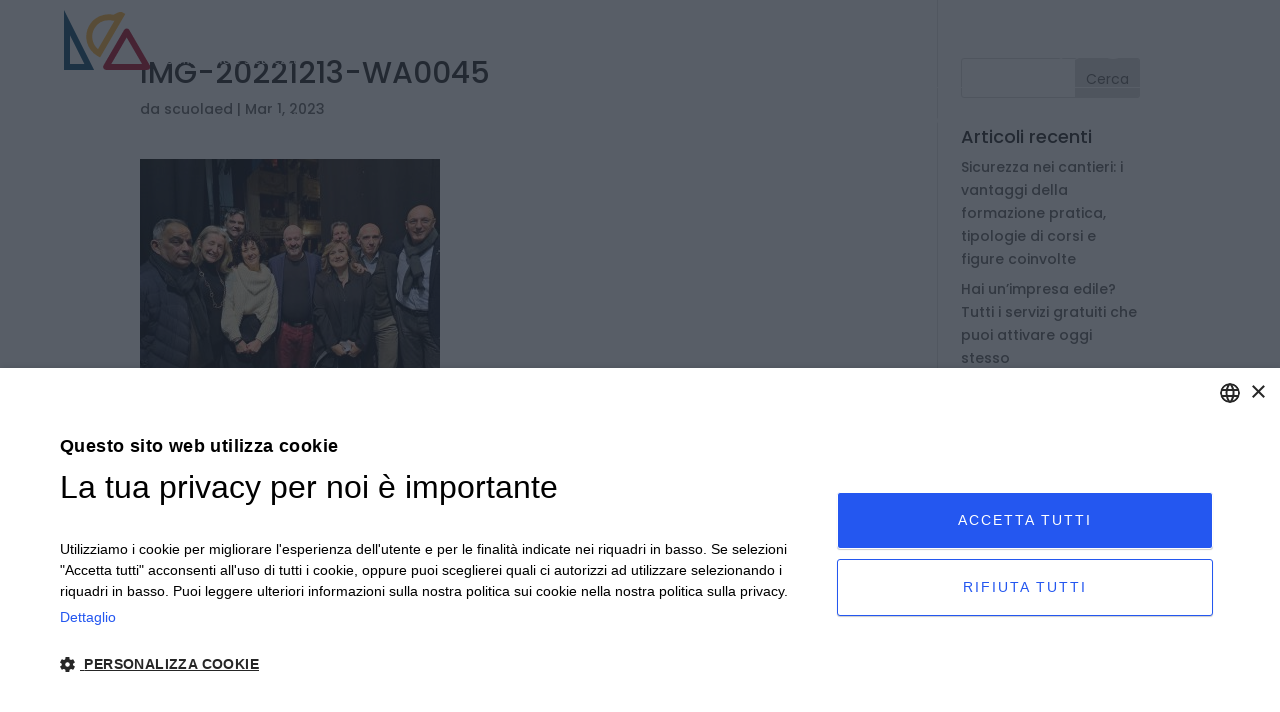

--- FILE ---
content_type: text/css
request_url: https://scuolaedilecuneo.it/wp-content/uploads/winp-css-js/242831.css?ver=1648801796
body_size: 48
content:
/******* Do not edit this file *******
Woody Code Snippets CSS and JS
Saved: Apr 01 2022 | 08:29:56 */
#page-container #mybutton:hover {
    padding-left: 0em!important;
}
.button-scopri:hover:after {
    padding-left: 20px!important;
}
.button-scopri:after {
    font-size: 2em!important;
    line-height: 0.9em!important;
	top: 10px;
}

--- FILE ---
content_type: text/css
request_url: https://scuolaedilecuneo.it/wp-content/et-cache/244776/et-divi-dynamic-tb-242902-tb-435-244776-late.css
body_size: 1268
content:
@font-face{font-family:FontAwesome;font-style:normal;font-weight:400;font-display:block;src:url(//scuolaedilecuneo.it/wp-content/themes/Divi/core/admin/fonts/fontawesome/fa-regular-400.eot);src:url(//scuolaedilecuneo.it/wp-content/themes/Divi/core/admin/fonts/fontawesome/fa-regular-400.eot?#iefix) format("embedded-opentype"),url(//scuolaedilecuneo.it/wp-content/themes/Divi/core/admin/fonts/fontawesome/fa-regular-400.woff2) format("woff2"),url(//scuolaedilecuneo.it/wp-content/themes/Divi/core/admin/fonts/fontawesome/fa-regular-400.woff) format("woff"),url(//scuolaedilecuneo.it/wp-content/themes/Divi/core/admin/fonts/fontawesome/fa-regular-400.ttf) format("truetype"),url(//scuolaedilecuneo.it/wp-content/themes/Divi/core/admin/fonts/fontawesome/fa-regular-400.svg#fontawesome) format("svg")}@font-face{font-family:FontAwesome;font-style:normal;font-weight:900;font-display:block;src:url(//scuolaedilecuneo.it/wp-content/themes/Divi/core/admin/fonts/fontawesome/fa-solid-900.eot);src:url(//scuolaedilecuneo.it/wp-content/themes/Divi/core/admin/fonts/fontawesome/fa-solid-900.eot?#iefix) format("embedded-opentype"),url(//scuolaedilecuneo.it/wp-content/themes/Divi/core/admin/fonts/fontawesome/fa-solid-900.woff2) format("woff2"),url(//scuolaedilecuneo.it/wp-content/themes/Divi/core/admin/fonts/fontawesome/fa-solid-900.woff) format("woff"),url(//scuolaedilecuneo.it/wp-content/themes/Divi/core/admin/fonts/fontawesome/fa-solid-900.ttf) format("truetype"),url(//scuolaedilecuneo.it/wp-content/themes/Divi/core/admin/fonts/fontawesome/fa-solid-900.svg#fontawesome) format("svg")}@font-face{font-family:FontAwesome;font-style:normal;font-weight:400;font-display:block;src:url(//scuolaedilecuneo.it/wp-content/themes/Divi/core/admin/fonts/fontawesome/fa-brands-400.eot);src:url(//scuolaedilecuneo.it/wp-content/themes/Divi/core/admin/fonts/fontawesome/fa-brands-400.eot?#iefix) format("embedded-opentype"),url(//scuolaedilecuneo.it/wp-content/themes/Divi/core/admin/fonts/fontawesome/fa-brands-400.woff2) format("woff2"),url(//scuolaedilecuneo.it/wp-content/themes/Divi/core/admin/fonts/fontawesome/fa-brands-400.woff) format("woff"),url(//scuolaedilecuneo.it/wp-content/themes/Divi/core/admin/fonts/fontawesome/fa-brands-400.ttf) format("truetype"),url(//scuolaedilecuneo.it/wp-content/themes/Divi/core/admin/fonts/fontawesome/fa-brands-400.svg#fontawesome) format("svg")}
.et_pb_with_border .et_pb_image_wrap{border:0 solid #333}.et_pb_image{margin-left:auto;margin-right:auto;line-height:0}.et_pb_image.aligncenter{text-align:center}.et_pb_image.et_pb_has_overlay a.et_pb_lightbox_image{display:block;position:relative}.et_pb_image{display:block}.et_pb_image .et_pb_image_wrap{display:inline-block;position:relative;max-width:100%}.et_pb_image .et_pb_image_wrap img[src*=".svg"]{width:auto}.et_pb_image img{position:relative}.et_pb_image_sticky{margin-bottom:0!important;display:inherit}.et_pb_image.et_pb_has_overlay .et_pb_image_wrap:hover .et_overlay{z-index:3;opacity:1}@media (min-width:981px){.et_pb_section_sticky,.et_pb_section_sticky.et_pb_bottom_divider .et_pb_row:nth-last-child(2),.et_pb_section_sticky .et_pb_column_single,.et_pb_section_sticky .et_pb_row.et-last-child,.et_pb_section_sticky .et_pb_row:last-child,.et_pb_section_sticky .et_pb_specialty_column .et_pb_row_inner.et-last-child,.et_pb_section_sticky .et_pb_specialty_column .et_pb_row_inner:last-child{padding-bottom:0!important}}@media (max-width:980px){.et_pb_image_sticky_tablet{margin-bottom:0!important;display:inherit}.et_pb_section_sticky_mobile,.et_pb_section_sticky_mobile.et_pb_bottom_divider .et_pb_row:nth-last-child(2),.et_pb_section_sticky_mobile .et_pb_column_single,.et_pb_section_sticky_mobile .et_pb_row.et-last-child,.et_pb_section_sticky_mobile .et_pb_row:last-child,.et_pb_section_sticky_mobile .et_pb_specialty_column .et_pb_row_inner.et-last-child,.et_pb_section_sticky_mobile .et_pb_specialty_column .et_pb_row_inner:last-child{padding-bottom:0!important}.et_pb_section_sticky .et_pb_row.et-last-child .et_pb_column.et_pb_row_sticky.et-last-child,.et_pb_section_sticky .et_pb_row:last-child .et_pb_column.et_pb_row_sticky:last-child{margin-bottom:0}.et_pb_image_bottom_space_tablet{margin-bottom:30px!important;display:block}.et_always_center_on_mobile{text-align:center!important;margin-left:auto!important;margin-right:auto!important}}@media (max-width:767px){.et_pb_image_sticky_phone{margin-bottom:0!important;display:inherit}.et_pb_image_bottom_space_phone{margin-bottom:30px!important;display:block}}
.et_overlay{z-index:-1;position:absolute;top:0;left:0;display:block;width:100%;height:100%;background:hsla(0,0%,100%,.9);opacity:0;pointer-events:none;transition:all .3s;border:1px solid #e5e5e5;box-sizing:border-box;-webkit-backface-visibility:hidden;backface-visibility:hidden;-webkit-font-smoothing:antialiased}.et_overlay:before{color:#2ea3f2;content:"\E050";position:absolute;top:50%;left:50%;transform:translate(-50%,-50%);font-size:32px;transition:all .4s}.et_portfolio_image,.et_shop_image{position:relative;display:block}.et_pb_has_overlay:not(.et_pb_image):hover .et_overlay,.et_portfolio_image:hover .et_overlay,.et_shop_image:hover .et_overlay{z-index:3;opacity:1}#ie7 .et_overlay,#ie8 .et_overlay{display:none}.et_pb_module.et_pb_has_overlay{position:relative}.et_pb_module.et_pb_has_overlay .et_overlay,article.et_pb_has_overlay{border:none}

--- FILE ---
content_type: application/javascript
request_url: https://scuolaedilecuneo.it/wp-content/plugins/scuolaedile/assets/js/custom.js?ver=5.9.3
body_size: 2326
content:
(function($) {
    $(document).ready(function(){
        var calendar;
        var elementoCliccato;
        'use-strict';
        $('#close-modal').click(function(){
            $('#modal').fadeOut(200);
        });       
        $('#tipologia, #categoria, #data').on('change', function(e){
            const $categoria = $('#categoria').val();
            const $tipologia = $('#tipologia').val();
            const $data = $('#data').val();
            //console.log($categorias);
            $.ajax({
                type: 'POST',
                url: cajax.ajax_url,
                data: {
                    action: 'get_elenco_corsi',
                    IDCategoria: $categoria,
                    IDTipologia: $tipologia,
                    data: $data,
                },
                success: function(response) {
                    //console.log(response);
                    $('#elenco_corsi').empty();
                    $('#elenco_corsi').html(response);
                    $('#elenco_corsi').fadeIn(400);
                }
            });	
        });
        $('#nome').on('keyup', function(e){
            const $nome = $('#nome').val();
            if($nome.length > 2) {
                $.ajax({
                    type: 'POST',
                    url: cajax.ajax_url,
                    data: {
                        action: 'get_elenco_corsi',
                        nome: $nome,
                    },
                    success: function(response) {
                        //console.log(response);
                        $('#elenco_corsi').empty();
                        $('#elenco_corsi').html(response);
                        $('#elenco_corsi').fadeIn(400);
                    }
                });
            }
        });
        $('#data-istruzione').on('change', function(e){
            const $data_istruzione = $('#data-istruzione').val();
            $.ajax({
                type: 'POST',
                url: cajax.ajax_url,
                data: {
                    action: 'get_elenco_corsi_istruzione',
                    data_istruzione: $data_istruzione,
                    idTipologia: '5',
                },
                success: function(response) {
                    //console.log(response);
                    if (calendar) { // Assicurati che l'istanza del calendario esista
                        calendar.gotoDate($data_istruzione);
                    }
                    $('#istruzione-content').empty();
                    $('#istruzione-content').html(response);
                    $('#istruzione-content').fadeIn(400);
                    $(elementoCliccato).css('background-color', '#f9ac31');
                    $(elementoCliccato).find('a').css('color', '#2b2b2b');
                }
            });
        });

        $('#data-istruzione-16').on('change', function(e){
            const $data_istruzione = $('#data-istruzione-16').val();
            $.ajax({
                type: 'POST',
                url: cajax.ajax_url,
                data: {
                    action: 'get_elenco_corsi_istruzione',
                    data_istruzione: $data_istruzione,
                    idTipologia: '7',
                },
                success: function(response) {
                    //console.log(response);
                    if (calendar) { // Assicurati che l'istanza del calendario esista
                        calendar.gotoDate($data_istruzione);
                    }
                    $('#istruzione-content').empty();
                    $('#istruzione-content').html(response);
                    $('#istruzione-content').fadeIn(400);
                    $(elementoCliccato).css('background-color', '#f9ac31');
                    $(elementoCliccato).find('a').css('color', '#2b2b2b');
                }
            });
        });

        $('#istruzione-content').on('click', '.cta-tipologia' , function(e){
            e.preventDefault();
            //$('#calendar').fadeOut(400);
            var idTipologia = $(this).data('idtipologia');
            $('.istruzione-item-container').each(function() {
                if ($(this).data('tipologia') == idTipologia) {
                    $(this).fadeIn(400);
                } else {
                    $(this).fadeOut(400);
                }
            });
        });

        $('#istruzione-content').on('click', '.istruzione-item' , function(e){
            e.preventDefault();
            const $id = $(this).find('a').data('id');
            elementoCliccato = '#'+$id;
            const $data_istruzione = $('#data-istruzione').val();
            const $data_istruzione_16 = $('#data-istruzione-16').val();
            const $idTipologia = $('#idTipologia').val();
            var $initialView = window.innerWidth >= 765 ? 'timeGridWeek' : 'timeGridDay';
            if($idTipologia == '7') {
                 $initialView = window.innerWidth >= 765 ? 'dayGridMonth' : 'listWeek';
            } 

            $('.istruzione-item').css('background-color', '#124E74');
            $('.istruzione-item a').css('color', '#FFF');
            $(this).css('background-color', '#f9ac31');
            $(this).find('a').css('color', '#2b2b2b');
            //console.log($data_istruzione);
            $.ajax({
                type: 'POST',
                url: cajax.ajax_url,
                data: {
                    action: 'get_lezioni',
                    id: $id,
                    idTipologia: $idTipologia,
                },
                dataType: "json",
                success: function(response) {
                    //console.log(response);
                    var calendarEl = document.getElementById('calendar');
					calendar = new FullCalendar.Calendar(calendarEl, {
					events: response,
					locale: 'it',
                    weekends: false,
					showNonCurrentDates: false,
                    views: {
                        timeGridDay: {
                            titleFormat: { // Personalizza il formato del titolo
                                year: 'numeric',
                                month: 'long',
                                day: 'numeric',
                            },
                        },
                        timeGridWeek: {
                            titleFormat: { // Personalizza il formato del titolo
                                year: 'numeric',
                                month: 'long',
                            },
                        },
                    },
					
					initialView: $initialView,
                    eventRender: function(info) {
                        info.el.querySelectorAll('.fc-event-title')[0].innerHTML = info.el.querySelectorAll('.fc-event-title')[0].innerText;
                    },
                    /*height: '100%',
                    contentHeight: 'auto',*/
                    slotMinTime: '07:00:00',
                    slotMaxTime: '19:00:00',
                    allDaySlot: false,
                    businessHours: {
                        // days of week. an array of zero-based day of week integers (0=Sunday)
                        daysOfWeek: [ 1, 2, 3, 4, 5 ], // Monday - Thursday
                      
                        startTime: '07:00', // a start time (10am in this example)
                        endTime: '19:00', // an end time (6pm in this example)
                      }
					});

                    
                    if($data_istruzione != '' && $data_istruzione !== undefined) {
                        calendar.gotoDate($data_istruzione);
                    }
                    if($data_istruzione_16 != '' && $data_istruzione_16 !== undefined) {
                        calendar.gotoDate($data_istruzione_16);
                    }

                    var dataPrimaLezione = $('#data_prima_lezione_'+$id).val();
                    //console.log(dataPrimaLezione);
                    if (dataPrimaLezione != '' &&dataPrimaLezione !== undefined) {
                        calendar.gotoDate(dataPrimaLezione);
                    }

					calendar.render();

                    $('html, body').animate({
                        scrollTop: (($('#calendar').offset().top)-250)
                    }, 1000);
                }
            });	
        });
        /*$('body.page-id-246045').click(function(){
            if($('#modal').css('display') == 'block') {
                $('#modal').css('display', 'none');
            }
            
        })*/
          
    });
    
})(jQuery);

--- FILE ---
content_type: image/svg+xml
request_url: https://scuolaedilecuneo.it/wp-content/uploads/2021/12/Raggruppa-14.svg
body_size: 1032
content:
<svg xmlns="http://www.w3.org/2000/svg" xmlns:xlink="http://www.w3.org/1999/xlink" width="77.401" height="54.043" viewBox="0 0 77.401 54.043">
  <defs>
    <clipPath id="clip-path">
      <rect id="Rettangolo_9" data-name="Rettangolo 9" width="77.4" height="54.043" transform="translate(0 0)" fill="#fff"/>
    </clipPath>
  </defs>
  <g id="Raggruppa_14" data-name="Raggruppa 14" transform="translate(0 0)" clip-path="url(#clip-path)">
    <path id="Tracciato_52" data-name="Tracciato 52" d="M93.5,62.982H56.6a2.691,2.691,0,0,1-2.33-4.036L72.72,26.982a2.69,2.69,0,0,1,4.66,0L95.835,58.946a2.691,2.691,0,0,1-2.33,4.036M61.255,57.6h27.59L75.05,33.708Z" transform="translate(-18.795 -8.938)" fill="#b6132e"/>
    <path id="Tracciato_53" data-name="Tracciato 53" d="M27.022,54.043H0V0ZM5.381,48.662H18.315L5.381,22.794Z" transform="translate(0 0.001)" fill="#124e74"/>
    <path id="Tracciato_54" data-name="Tracciato 54" d="M43.051,43.754l-2.33-1.346A20.174,20.174,0,0,1,55.129,5.232a18.172,18.172,0,0,0,1.764-.9c2.052-1.131,4.378-2.412,6.5-1.19l2.329,1.346Zm7.8-33.6A14.79,14.79,0,0,0,41.2,36.191L56,10.566a4.041,4.041,0,0,1-1.751-.016,14.573,14.573,0,0,0-3.393-.4" transform="translate(-10.683 -0.923)" fill="#ffb941"/>
  </g>
</svg>


--- FILE ---
content_type: image/svg+xml
request_url: https://scuolaedilecuneo.it/wp-content/uploads/2021/12/logo-scrittanera.svg
body_size: 12094
content:
<svg xmlns="http://www.w3.org/2000/svg" xmlns:xlink="http://www.w3.org/1999/xlink" width="352.675" height="69.104" viewBox="0 0 352.675 69.104">
  <defs>
    <clipPath id="clip-path">
      <rect id="Rettangolo_22" data-name="Rettangolo 22" width="352.675" height="69.104" fill="none"/>
    </clipPath>
  </defs>
  <g id="logo_scrittanera" data-name="logo scrittanera" transform="translate(0 0)">
    <g id="Raggruppa_70" data-name="Raggruppa 70" transform="translate(0 0)" clip-path="url(#clip-path)">
      <path id="Tracciato_100" data-name="Tracciato 100" d="M134.512,49.087a7.919,7.919,0,0,1-5.186-2.2l1.694-2.5a6.019,6.019,0,0,0,3.81,1.842c1.1,0,1.948-.529,1.948-1.5,0-1-1.081-1.376-1.716-1.609s-1.734-.614-2.222-.825a5.749,5.749,0,0,1-1.735-1.059,3.611,3.611,0,0,1-1.143-2.816,4.113,4.113,0,0,1,1.524-3.2,5.97,5.97,0,0,1,3.852-1.164,7.188,7.188,0,0,1,4.635,1.8l-1.46,2.391a5.038,5.038,0,0,0-3.259-1.481c-1.1,0-1.905.423-1.905,1.312s.826,1.228,1.482,1.482c.635.254,1.714.635,2.18.826,1.862.677,3.175,1.883,3.175,4,0,3.154-2.835,4.7-5.672,4.7" transform="translate(-19.81 -5.217)" fill="#0e1e33"/>
      <path id="Tracciato_101" data-name="Tracciato 101" d="M152.964,49.079c-4.3,0-7.662-2.836-7.662-7.534,0-4.721,3.408-7.536,7.662-7.536a7.134,7.134,0,0,1,5.016,1.651L156.922,38.5a5.6,5.6,0,0,0-3.768-1.524,4.2,4.2,0,0,0-4.381,4.508,4.227,4.227,0,0,0,4.381,4.487,5.379,5.379,0,0,0,3.936-1.545l1.143,2.666a6.922,6.922,0,0,1-5.27,1.99" transform="translate(-22.257 -5.209)" fill="#0e1e33"/>
      <path id="Tracciato_102" data-name="Tracciato 102" d="M175.013,47.361a7.313,7.313,0,0,1-9.461,0c-1.015-1.122-1.376-2.54-1.376-4.593V34.259h3.45v8.509A3.7,3.7,0,0,0,168.2,45.2a2.867,2.867,0,0,0,4.191,0,3.694,3.694,0,0,0,.572-2.434V34.259h3.45v8.509c0,2.054-.359,3.471-1.4,4.593" transform="translate(-25.148 -5.247)" fill="#0e1e33"/>
      <path id="Tracciato_103" data-name="Tracciato 103" d="M190.4,49.075c-4.339,0-7.746-2.815-7.746-7.534s3.407-7.556,7.746-7.556,7.746,2.835,7.746,7.556-3.407,7.534-7.746,7.534m0-12.17a4.211,4.211,0,0,0-4.276,4.55,4.285,4.285,0,1,0,8.551,0,4.223,4.223,0,0,0-4.276-4.55" transform="translate(-27.978 -5.205)" fill="#0e1e33"/>
      <path id="Tracciato_104" data-name="Tracciato 104" d="M205.1,48.863v-14.6h3.408V46.026h5.059v2.837Z" transform="translate(-31.417 -5.247)" fill="#0e1e33"/>
      <path id="Tracciato_105" data-name="Tracciato 105" d="M228.213,48.86l-1.037-2.942h-5.207l-1.037,2.942h-3.555l5.5-14.625h3.556l5.5,14.625ZM224.571,38l-1.82,5.249h3.64Z" transform="translate(-33.297 -5.244)" fill="#0e1e33"/>
      <path id="Tracciato_106" data-name="Tracciato 106" d="M244.725,48.863v-14.6h9.462V36.99h-6.054v2.984h5.714V42.7h-5.714v3.386h6.244v2.772Z" transform="translate(-37.487 -5.247)" fill="#0e1e33"/>
      <path id="Tracciato_107" data-name="Tracciato 107" d="M265.451,48.862H260.5v-14.6h4.952c4.593,0,8,2.435,8,7.3,0,4.89-3.386,7.3-8,7.3m.191-11.767h-1.736v8.869h1.736a4.043,4.043,0,0,0,4.338-4.4c0-2.751-1.567-4.465-4.338-4.465" transform="translate(-39.903 -5.247)" fill="#0e1e33"/>
      <rect id="Rettangolo_21" data-name="Rettangolo 21" width="3.43" height="14.604" transform="translate(237.067 29.011)" fill="#0e1e33"/>
      <path id="Tracciato_108" data-name="Tracciato 108" d="M289.023,48.863v-14.6h3.408V46.026h5.059v2.837Z" transform="translate(-44.272 -5.247)" fill="#0e1e33"/>
      <path id="Tracciato_109" data-name="Tracciato 109" d="M302.724,48.863v-14.6h9.461V36.99h-6.054v2.984h5.714V42.7h-5.714v3.386h6.244v2.772Z" transform="translate(-46.371 -5.247)" fill="#0e1e33"/>
      <path id="Tracciato_110" data-name="Tracciato 110" d="M332.087,49.079c-4.3,0-7.662-2.836-7.662-7.534,0-4.721,3.408-7.536,7.662-7.536A7.134,7.134,0,0,1,337.1,35.66L336.045,38.5a5.6,5.6,0,0,0-3.768-1.524,4.2,4.2,0,0,0-4.381,4.508,4.227,4.227,0,0,0,4.381,4.487,5.379,5.379,0,0,0,3.936-1.545l1.143,2.666a6.922,6.922,0,0,1-5.27,1.99" transform="translate(-49.695 -5.209)" fill="#0e1e33"/>
      <path id="Tracciato_111" data-name="Tracciato 111" d="M354.135,47.361a7.313,7.313,0,0,1-9.461,0c-1.015-1.122-1.376-2.54-1.376-4.593V34.259h3.45v8.509a3.7,3.7,0,0,0,.572,2.434,2.867,2.867,0,0,0,4.191,0,3.694,3.694,0,0,0,.572-2.434V34.259h3.45v8.509c0,2.054-.359,3.471-1.4,4.593" transform="translate(-52.586 -5.247)" fill="#0e1e33"/>
      <path id="Tracciato_112" data-name="Tracciato 112" d="M372.342,48.863l-6.413-9.905s.063,1.756.063,3.3v6.6h-3.344v-14.6h3.662l6.265,9.821s-.064-1.652-.064-3.2V34.259h3.344v14.6Z" transform="translate(-55.55 -5.247)" fill="#0e1e33"/>
      <path id="Tracciato_113" data-name="Tracciato 113" d="M383.272,48.863v-14.6h9.462V36.99H386.68v2.984h5.714V42.7H386.68v3.386h6.244v2.772Z" transform="translate(-58.709 -5.247)" fill="#0e1e33"/>
      <path id="Tracciato_114" data-name="Tracciato 114" d="M405.92,49.075c-4.339,0-7.746-2.815-7.746-7.534s3.407-7.556,7.746-7.556,7.746,2.835,7.746,7.556-3.407,7.534-7.746,7.534m0-12.17a4.211,4.211,0,0,0-4.276,4.55,4.285,4.285,0,1,0,8.551,0,4.223,4.223,0,0,0-4.276-4.55" transform="translate(-60.992 -5.205)" fill="#0e1e33"/>
      <path id="Tracciato_115" data-name="Tracciato 115" d="M131.692,62.458v3.408h3.987v1.2h-3.987v4.417h-1.437V61.257h5.676v1.2Z" transform="translate(-19.952 -9.383)" fill="#0e1e33"/>
      <path id="Tracciato_116" data-name="Tracciato 116" d="M142.512,72.2a3.668,3.668,0,1,1,3.719-3.661,3.57,3.57,0,0,1-3.719,3.661m0-6.181a2.491,2.491,0,1,0,2.281,2.476,2.291,2.291,0,0,0-2.281-2.476" transform="translate(-21.258 -9.935)" fill="#0e1e33"/>
      <path id="Tracciato_117" data-name="Tracciato 117" d="M154.044,66.3h-.059a1.879,1.879,0,0,0-.771-.148c-1.274,0-1.587,1.349-1.587,2.372v3.512h-1.422V65h1.422l-.014,1.081h.045a1.837,1.837,0,0,1,1.733-1.214,1.985,1.985,0,0,1,.741.118Z" transform="translate(-23.008 -9.935)" fill="#0e1e33"/>
      <path id="Tracciato_118" data-name="Tracciato 118" d="M165.731,72.035V67.93c0-.815-.149-1.9-1.29-1.9s-1.69,1.081-1.69,2.341v3.661h-1.422V67.93c0-1.037-.252-1.9-1.275-1.9-1.126,0-1.689,1.081-1.689,2.341v3.661h-1.423V65h1.423l-.015,1.111h.045a2.322,2.322,0,0,1,2.03-1.245,2.03,2.03,0,0,1,2.09,1.393,2.446,2.446,0,0,1,2.239-1.393c1.882,0,2.385,1.379,2.385,2.905v4.268Z" transform="translate(-24.04 -9.935)" fill="#0e1e33"/>
      <path id="Tracciato_119" data-name="Tracciato 119" d="M176.08,72.035l-.015-.889a2.9,2.9,0,0,1-2.238,1.053,2.237,2.237,0,0,1-2.43-2.179c0-1.379,1.126-2.075,2.756-2.149l1.883-.075v-.281a1.546,1.546,0,0,0-1.75-1.6,4.337,4.337,0,0,0-2.12.607l-.429-.948a5.427,5.427,0,0,1,2.638-.711c2.059,0,3.082,1.037,3.082,3.083v4.09ZM174.4,68.76c-1.142.059-1.6.548-1.6,1.216s.519,1.214,1.452,1.214a2.207,2.207,0,0,0,1.793-1.022V68.657Z" transform="translate(-26.254 -9.935)" fill="#0e1e33"/>
      <path id="Tracciato_120" data-name="Tracciato 120" d="M180.794,72.062v-.874l4.121-5.01H181V65.037h5.721v.86l-4.105,4.994h4.313v1.171Z" transform="translate(-27.694 -9.962)" fill="#0e1e33"/>
      <path id="Tracciato_121" data-name="Tracciato 121" d="M191.178,63.007a.876.876,0,1,1,.919-.875.874.874,0,0,1-.919.875m-.711,1.437h1.423v7.04h-1.423Z" transform="translate(-29.141 -9.383)" fill="#0e1e33"/>
      <path id="Tracciato_122" data-name="Tracciato 122" d="M198.616,72.2a3.668,3.668,0,1,1,3.72-3.661,3.57,3.57,0,0,1-3.72,3.661m0-6.181a2.491,2.491,0,1,0,2.282,2.476,2.291,2.291,0,0,0-2.282-2.476" transform="translate(-29.852 -9.935)" fill="#0e1e33"/>
      <path id="Tracciato_123" data-name="Tracciato 123" d="M211.007,72.035V68.108c0-1.186-.207-2.075-1.467-2.075-1.319,0-1.809,1.112-1.809,2.46v3.542h-1.423V65h1.423l-.015,1.111h.045a2.378,2.378,0,0,1,2.149-1.245c2,0,2.52,1.319,2.52,3.009v4.165Z" transform="translate(-31.602 -9.935)" fill="#0e1e33"/>
      <path id="Tracciato_124" data-name="Tracciato 124" d="M222.954,68.849h-5.425a2.171,2.171,0,0,0,2.268,2.238,3.892,3.892,0,0,0,2.327-.815l.592.815a4.134,4.134,0,0,1-3.1,1.111,3.414,3.414,0,0,1-3.528-3.69,3.492,3.492,0,0,1,3.573-3.646A3.213,3.213,0,0,1,223,68.226a6.2,6.2,0,0,1-.044.622m-3.335-2.965a2.071,2.071,0,0,0-2.075,2.016h4.1a2.034,2.034,0,0,0-2.03-2.016" transform="translate(-33.101 -9.935)" fill="#0e1e33"/>
      <path id="Tracciato_125" data-name="Tracciato 125" d="M237.443,68.849h-5.425a2.171,2.171,0,0,0,2.268,2.238,3.892,3.892,0,0,0,2.327-.815l.592.815a4.134,4.134,0,0,1-3.1,1.111,3.414,3.414,0,0,1-3.528-3.69,3.492,3.492,0,0,1,3.573-3.646,3.213,3.213,0,0,1,3.334,3.364,6.2,6.2,0,0,1-.044.622m-3.335-2.965a2.071,2.071,0,0,0-2.075,2.016h4.1a2.034,2.034,0,0,0-2.03-2.016" transform="translate(-35.32 -9.935)" fill="#0e1e33"/>
      <path id="Tracciato_126" data-name="Tracciato 126" d="M247.568,72.2a3.369,3.369,0,0,1-2.742-1.259l.681-.831a3.124,3.124,0,0,0,2.076,1.009c.651,0,1.348-.238,1.348-1.009s-1.111-1.008-1.585-1.171c-1.037-.356-2.076-.726-2.076-2.059a2.131,2.131,0,0,1,2.373-2.015,3.076,3.076,0,0,1,2.4.919l-.593.874a2.581,2.581,0,0,0-1.778-.755c-.683,0-1.127.3-1.127.875s.683.829,1.379,1.052c.385.133.651.223.948.34a1.938,1.938,0,0,1,1.379,1.809c0,1.512-1.32,2.223-2.683,2.223" transform="translate(-37.502 -9.935)" fill="#0e1e33"/>
      <path id="Tracciato_127" data-name="Tracciato 127" d="M254.491,63.007a.876.876,0,1,1,.919-.875.873.873,0,0,1-.919.875m-.711,1.437H255.2v7.04H253.78Z" transform="translate(-38.84 -9.383)" fill="#0e1e33"/>
      <path id="Tracciato_128" data-name="Tracciato 128" d="M261.752,72.2a3.669,3.669,0,0,1,.043-7.336,3.423,3.423,0,0,1,2.727,1.008l-.5,1.037a2.781,2.781,0,0,0-2.105-.86,2.475,2.475,0,0,0,0,4.935,2.981,2.981,0,0,0,2.148-.889l.5,1.037a3.5,3.5,0,0,1-2.815,1.067" transform="translate(-39.55 -9.935)" fill="#0e1e33"/>
      <path id="Tracciato_129" data-name="Tracciato 129" d="M272.541,72.057l-.015-1.008a2.454,2.454,0,0,1-2.179,1.17c-1.956,0-2.475-1.244-2.475-2.994V65h1.408v4.165c0,.964.208,1.867,1.468,1.867s1.749-1.067,1.749-2.253V65h1.423v7.055Z" transform="translate(-41.032 -9.956)" fill="#0e1e33"/>
      <path id="Tracciato_130" data-name="Tracciato 130" d="M282.036,66.3h-.059a1.879,1.879,0,0,0-.771-.148c-1.274,0-1.587,1.349-1.587,2.372v3.512H278.2V65h1.422l-.014,1.081h.045a1.837,1.837,0,0,1,1.733-1.214,1.986,1.986,0,0,1,.741.118Z" transform="translate(-42.614 -9.935)" fill="#0e1e33"/>
      <path id="Tracciato_131" data-name="Tracciato 131" d="M291.15,68.849h-5.425a2.171,2.171,0,0,0,2.268,2.238,3.892,3.892,0,0,0,2.327-.815l.592.815a4.133,4.133,0,0,1-3.1,1.111,3.414,3.414,0,0,1-3.528-3.69,3.492,3.492,0,0,1,3.573-3.646,3.213,3.213,0,0,1,3.334,3.364,6.193,6.193,0,0,1-.044.622m-3.335-2.965A2.071,2.071,0,0,0,285.74,67.9h4.1a2.034,2.034,0,0,0-2.03-2.016" transform="translate(-43.547 -9.935)" fill="#0e1e33"/>
      <path id="Tracciato_132" data-name="Tracciato 132" d="M293.93,72.062v-.874l4.121-5.01h-3.913V65.037h5.721v.86l-4.105,4.994h4.313v1.171Z" transform="translate(-45.024 -9.962)" fill="#0e1e33"/>
      <path id="Tracciato_133" data-name="Tracciato 133" d="M302.784,72.062v-.874l4.121-5.01h-3.913V65.037h5.721v.86l-4.105,4.994h4.313v1.171Z" transform="translate(-46.38 -9.962)" fill="#0e1e33"/>
      <path id="Tracciato_134" data-name="Tracciato 134" d="M316.411,72.035l-.015-.889a2.9,2.9,0,0,1-2.238,1.053,2.237,2.237,0,0,1-2.43-2.179c0-1.379,1.126-2.075,2.756-2.149l1.883-.075v-.281a1.546,1.546,0,0,0-1.75-1.6,4.337,4.337,0,0,0-2.12.607l-.429-.948a5.427,5.427,0,0,1,2.638-.711c2.059,0,3.082,1.037,3.082,3.083v4.09Zm-1.675-3.276c-1.142.059-1.6.548-1.6,1.216s.519,1.214,1.452,1.214a2.207,2.207,0,0,0,1.793-1.022V68.657Z" transform="translate(-47.75 -9.935)" fill="#0e1e33"/>
      <path id="Tracciato_135" data-name="Tracciato 135" d="M103.651,72.966h-47.2a3.44,3.44,0,0,1-2.98-5.161l23.6-40.873a3.441,3.441,0,0,1,5.959,0l23.6,40.873a3.44,3.44,0,0,1-2.98,5.161m-41.237-6.88H97.692L80.053,35.534Z" transform="translate(-8.121 -3.862)" fill="#b6132e"/>
      <path id="Tracciato_136" data-name="Tracciato 136" d="M34.552,69.1H0V0ZM6.88,62.224H23.419L6.88,29.145Z" transform="translate(0 0)" fill="#124e74"/>
      <path id="Tracciato_137" data-name="Tracciato 137" d="M46,55.164l-2.98-1.719a25.791,25.791,0,0,1-9.44-35.232,25.944,25.944,0,0,1,27.864-12.3A23.844,23.844,0,0,0,63.7,4.763c2.622-1.446,5.6-3.086,8.3-1.523l2.98,1.719ZM55.979,12.2A19.048,19.048,0,0,0,39.54,21.653a18.922,18.922,0,0,0,4.1,23.845L62.557,12.729a5.205,5.205,0,0,1-2.24-.019,18.583,18.583,0,0,0-4.337-.511" transform="translate(-4.613 -0.399)" fill="#ffb941"/>
    </g>
  </g>
</svg>


--- FILE ---
content_type: image/svg+xml
request_url: https://scuolaedilecuneo.it/wp-content/uploads/2021/12/Raggruppa-2-1.svg
body_size: 11777
content:
<svg xmlns="http://www.w3.org/2000/svg" xmlns:xlink="http://www.w3.org/1999/xlink" width="306.743" height="60.104" viewBox="0 0 306.743 60.104">
  <defs>
    <clipPath id="clip-path">
      <rect id="Rettangolo_2" data-name="Rettangolo 2" width="306.743" height="60.104" fill="#fff"/>
    </clipPath>
  </defs>
  <g id="Raggruppa_2" data-name="Raggruppa 2" transform="translate(0 0)">
    <g id="Raggruppa_1" data-name="Raggruppa 1" transform="translate(0 0)" clip-path="url(#clip-path)">
      <path id="Tracciato_1" data-name="Tracciato 1" d="M133.837,47.13a6.887,6.887,0,0,1-4.511-1.915l1.473-2.172a5.236,5.236,0,0,0,3.314,1.6c.957,0,1.694-.46,1.694-1.307,0-.865-.94-1.2-1.492-1.4s-1.508-.534-1.933-.717a5,5,0,0,1-1.509-.921,3.141,3.141,0,0,1-.994-2.449,3.578,3.578,0,0,1,1.326-2.78,5.192,5.192,0,0,1,3.35-1.012,6.252,6.252,0,0,1,4.031,1.564l-1.27,2.08a4.382,4.382,0,0,0-2.835-1.288c-.958,0-1.657.368-1.657,1.141s.718,1.068,1.289,1.289c.552.221,1.491.552,1.9.718,1.62.588,2.761,1.638,2.761,3.479,0,2.744-2.466,4.087-4.933,4.087" transform="translate(-34.073 -8.973)" fill="#fff"/>
      <path id="Tracciato_2" data-name="Tracciato 2" d="M151.966,47.116a6.3,6.3,0,0,1-6.664-6.553,6.308,6.308,0,0,1,6.664-6.554,6.2,6.2,0,0,1,4.362,1.436l-.92,2.467a4.87,4.87,0,0,0-3.277-1.326,3.653,3.653,0,0,0-3.811,3.921,3.676,3.676,0,0,0,3.811,3.9,4.679,4.679,0,0,0,3.423-1.343l.994,2.319a6.02,6.02,0,0,1-4.583,1.731" transform="translate(-38.282 -8.96)" fill="#fff"/>
      <path id="Tracciato_3" data-name="Tracciato 3" d="M173.6,45.655a6.36,6.36,0,0,1-8.229,0,5.534,5.534,0,0,1-1.2-3.995v-7.4h3v7.4a3.217,3.217,0,0,0,.5,2.117,2.493,2.493,0,0,0,3.645,0,3.213,3.213,0,0,0,.5-2.117v-7.4h3v7.4a5.45,5.45,0,0,1-1.215,3.995" transform="translate(-43.255 -9.026)" fill="#fff"/>
      <path id="Tracciato_4" data-name="Tracciato 4" d="M189.389,47.11c-3.774,0-6.737-2.448-6.737-6.553s2.963-6.572,6.737-6.572,6.737,2.466,6.737,6.572-2.963,6.553-6.737,6.553m0-10.585a3.663,3.663,0,0,0-3.719,3.957,3.727,3.727,0,1,0,7.438,0,3.673,3.673,0,0,0-3.719-3.957" transform="translate(-48.123 -8.954)" fill="#fff"/>
      <path id="Tracciato_5" data-name="Tracciato 5" d="M205.1,46.961v-12.7h2.964V44.494h4.4v2.467Z" transform="translate(-54.037 -9.026)" fill="#fff"/>
      <path id="Tracciato_6" data-name="Tracciato 6" d="M226.8,46.955l-.9-2.559H221.37l-.9,2.559h-3.092l4.786-12.72h3.093l4.786,12.72Zm-3.167-9.444-1.583,4.566h3.166Z" transform="translate(-57.272 -9.019)" fill="#fff"/>
      <path id="Tracciato_7" data-name="Tracciato 7" d="M244.725,46.961v-12.7h8.229v2.375h-5.265v2.6h4.97V41.6h-4.97V44.55h5.43v2.411Z" transform="translate(-64.477 -9.026)" fill="#fff"/>
      <path id="Tracciato_8" data-name="Tracciato 8" d="M264.806,46.96H260.5v-12.7h4.307c3.995,0,6.96,2.118,6.96,6.351,0,4.253-2.945,6.351-6.96,6.351m.166-10.235h-1.51v7.714h1.51a3.516,3.516,0,0,0,3.773-3.83c0-2.393-1.363-3.884-3.773-3.884" transform="translate(-68.633 -9.026)" fill="#fff"/>
      <rect id="Rettangolo_1" data-name="Rettangolo 1" width="2.983" height="12.702" transform="translate(206.192 25.233)" fill="#fff"/>
      <path id="Tracciato_9" data-name="Tracciato 9" d="M289.023,46.961v-12.7h2.964V44.494h4.4v2.467Z" transform="translate(-76.148 -9.026)" fill="#fff"/>
      <path id="Tracciato_10" data-name="Tracciato 10" d="M302.724,46.961v-12.7h8.229v2.375h-5.265v2.6h4.97V41.6h-4.97V44.55h5.43v2.411Z" transform="translate(-79.758 -9.026)" fill="#fff"/>
      <path id="Tracciato_11" data-name="Tracciato 11" d="M331.089,47.116a6.3,6.3,0,0,1-6.664-6.553,6.308,6.308,0,0,1,6.664-6.554,6.2,6.2,0,0,1,4.362,1.436l-.92,2.467a4.87,4.87,0,0,0-3.277-1.326,3.653,3.653,0,0,0-3.811,3.921,3.676,3.676,0,0,0,3.811,3.9,4.679,4.679,0,0,0,3.423-1.343l.994,2.319a6.02,6.02,0,0,1-4.583,1.731" transform="translate(-85.475 -8.96)" fill="#fff"/>
      <path id="Tracciato_12" data-name="Tracciato 12" d="M352.723,45.655a6.36,6.36,0,0,1-8.229,0,5.534,5.534,0,0,1-1.2-3.995v-7.4h3v7.4a3.217,3.217,0,0,0,.5,2.117,2.493,2.493,0,0,0,3.645,0,3.213,3.213,0,0,0,.5-2.117v-7.4h3v7.4a5.45,5.45,0,0,1-1.215,3.995" transform="translate(-90.448 -9.026)" fill="#fff"/>
      <path id="Tracciato_13" data-name="Tracciato 13" d="M371.079,46.961,365.5,38.346s.055,1.528.055,2.872v5.743h-2.909v-12.7h3.185l5.449,8.542s-.055-1.437-.055-2.78V34.259h2.909v12.7Z" transform="translate(-95.546 -9.026)" fill="#fff"/>
      <path id="Tracciato_14" data-name="Tracciato 14" d="M383.272,46.961v-12.7H391.5v2.375h-5.265v2.6h4.97V41.6h-4.97V44.55h5.43v2.411Z" transform="translate(-100.98 -9.026)" fill="#fff"/>
      <path id="Tracciato_15" data-name="Tracciato 15" d="M404.911,47.11c-3.774,0-6.737-2.448-6.737-6.553s2.963-6.572,6.737-6.572,6.737,2.466,6.737,6.572-2.963,6.553-6.737,6.553m0-10.585a3.663,3.663,0,0,0-3.719,3.957,3.727,3.727,0,1,0,7.438,0,3.673,3.673,0,0,0-3.719-3.957" transform="translate(-104.906 -8.954)" fill="#fff"/>
      <path id="Tracciato_16" data-name="Tracciato 16" d="M131.5,62.3v2.965h3.468v1.044H131.5v3.842h-1.25V61.257h4.937V62.3Z" transform="translate(-34.318 -16.139)" fill="#fff"/>
      <path id="Tracciato_17" data-name="Tracciato 17" d="M142.026,71.244a3.191,3.191,0,1,1,3.235-3.184,3.105,3.105,0,0,1-3.235,3.184m0-5.376a2.167,2.167,0,1,0,1.984,2.154,1.993,1.993,0,0,0-1.984-2.154" transform="translate(-36.563 -17.089)" fill="#fff"/>
      <path id="Tracciato_18" data-name="Tracciato 18" d="M153.544,66.113h-.052a1.635,1.635,0,0,0-.67-.129c-1.108,0-1.38,1.173-1.38,2.063V71.1h-1.237V64.979h1.237l-.013.941h.039a1.6,1.6,0,0,1,1.508-1.056,1.727,1.727,0,0,1,.644.1Z" transform="translate(-39.574 -17.089)" fill="#fff"/>
      <path id="Tracciato_19" data-name="Tracciato 19" d="M164.586,71.1V67.53c0-.709-.13-1.65-1.122-1.65s-1.47.941-1.47,2.037V71.1h-1.237V67.53c0-.9-.219-1.65-1.109-1.65-.98,0-1.469.941-1.469,2.037V71.1h-1.237V64.978h1.237l-.013.966h.039a2.02,2.02,0,0,1,1.765-1.083,1.766,1.766,0,0,1,1.818,1.212,2.127,2.127,0,0,1,1.947-1.212c1.637,0,2.075,1.2,2.075,2.527V71.1Z" transform="translate(-41.349 -17.089)" fill="#fff"/>
      <path id="Tracciato_20" data-name="Tracciato 20" d="M175.47,71.1l-.013-.773a2.525,2.525,0,0,1-1.947.916,1.945,1.945,0,0,1-2.114-1.9c0-1.2.98-1.8,2.4-1.869l1.638-.065V67.17a1.344,1.344,0,0,0-1.522-1.392,3.772,3.772,0,0,0-1.844.528l-.373-.825a4.721,4.721,0,0,1,2.294-.619,2.372,2.372,0,0,1,2.681,2.682V71.1Zm-1.457-2.849c-.993.052-1.392.477-1.392,1.058s.451,1.056,1.263,1.056a1.919,1.919,0,0,0,1.559-.889V68.162Z" transform="translate(-45.157 -17.089)" fill="#fff"/>
      <path id="Tracciato_21" data-name="Tracciato 21" d="M180.794,71.147v-.76l3.584-4.357h-3.4v-.993h4.976v.748l-3.571,4.343h3.751v1.019Z" transform="translate(-47.633 -17.135)" fill="#fff"/>
      <path id="Tracciato_22" data-name="Tracciato 22" d="M191.056,62.779a.762.762,0,1,1,.8-.761.76.76,0,0,1-.8.761m-.619,1.25h1.237v6.123h-1.237Z" transform="translate(-50.123 -16.139)" fill="#fff"/>
      <path id="Tracciato_23" data-name="Tracciato 23" d="M198.13,71.244a3.191,3.191,0,1,1,3.236-3.184,3.1,3.1,0,0,1-3.236,3.184m0-5.376a2.167,2.167,0,1,0,1.985,2.154,1.993,1.993,0,0,0-1.985-2.154" transform="translate(-51.345 -17.089)" fill="#fff"/>
      <path id="Tracciato_24" data-name="Tracciato 24" d="M210.4,71.1V67.685c0-1.031-.18-1.8-1.276-1.8-1.148,0-1.573.967-1.573,2.14V71.1h-1.237V64.978h1.237l-.013.966h.039a2.069,2.069,0,0,1,1.869-1.083c1.74,0,2.192,1.148,2.192,2.617V71.1Z" transform="translate(-54.356 -17.089)" fill="#fff"/>
      <path id="Tracciato_25" data-name="Tracciato 25" d="M222.06,68.33h-4.718a1.888,1.888,0,0,0,1.972,1.947,3.385,3.385,0,0,0,2.024-.709l.515.709a3.6,3.6,0,0,1-2.694.966,2.969,2.969,0,0,1-3.068-3.209,3.038,3.038,0,0,1,3.107-3.172,2.8,2.8,0,0,1,2.9,2.926,5.391,5.391,0,0,1-.038.541m-2.9-2.579a1.8,1.8,0,0,0-1.8,1.754h3.57a1.769,1.769,0,0,0-1.765-1.754" transform="translate(-56.933 -17.089)" fill="#fff"/>
      <path id="Tracciato_26" data-name="Tracciato 26" d="M236.549,68.33h-4.718a1.888,1.888,0,0,0,1.972,1.947,3.385,3.385,0,0,0,2.024-.709l.515.709a3.6,3.6,0,0,1-2.693.966,2.969,2.969,0,0,1-3.068-3.209,3.038,3.038,0,0,1,3.107-3.172,2.8,2.8,0,0,1,2.9,2.926,5.389,5.389,0,0,1-.038.541m-2.9-2.579a1.8,1.8,0,0,0-1.8,1.754h3.57a1.769,1.769,0,0,0-1.765-1.754" transform="translate(-60.75 -17.089)" fill="#fff"/>
      <path id="Tracciato_27" data-name="Tracciato 27" d="M247.211,71.243a2.93,2.93,0,0,1-2.385-1.1l.592-.723a2.717,2.717,0,0,0,1.805.877c.566,0,1.173-.207,1.173-.877s-.966-.876-1.379-1.019c-.9-.309-1.805-.631-1.805-1.791a1.853,1.853,0,0,1,2.064-1.753,2.676,2.676,0,0,1,2.087.8l-.516.76a2.245,2.245,0,0,0-1.547-.657c-.594,0-.98.258-.98.761s.594.721,1.2.915c.335.116.566.194.825.3a1.686,1.686,0,0,1,1.2,1.573c0,1.315-1.148,1.933-2.333,1.933" transform="translate(-64.504 -17.089)" fill="#fff"/>
      <path id="Tracciato_28" data-name="Tracciato 28" d="M254.37,62.779a.762.762,0,1,1,.8-.761.76.76,0,0,1-.8.761m-.619,1.25h1.237v6.123h-1.237Z" transform="translate(-66.804 -16.139)" fill="#fff"/>
      <path id="Tracciato_29" data-name="Tracciato 29" d="M261.289,71.243a3.191,3.191,0,0,1,.038-6.381,2.977,2.977,0,0,1,2.372.876l-.437.9a2.419,2.419,0,0,0-1.831-.748,2.153,2.153,0,0,0,0,4.293,2.593,2.593,0,0,0,1.869-.773l.439.9a3.043,3.043,0,0,1-2.448.928" transform="translate(-68.026 -17.089)" fill="#fff"/>
      <path id="Tracciato_30" data-name="Tracciato 30" d="M271.933,71.138l-.013-.876a2.134,2.134,0,0,1-1.9,1.018c-1.7,0-2.153-1.082-2.153-2.6V65H269.1v3.622c0,.838.181,1.624,1.276,1.624s1.521-.928,1.521-1.959V65h1.237v6.136Z" transform="translate(-70.576 -17.126)" fill="#fff"/>
      <path id="Tracciato_31" data-name="Tracciato 31" d="M281.536,66.113h-.052a1.635,1.635,0,0,0-.67-.129c-1.108,0-1.38,1.173-1.38,2.063V71.1H278.2V64.979h1.237l-.013.941h.039a1.6,1.6,0,0,1,1.508-1.056,1.727,1.727,0,0,1,.644.1Z" transform="translate(-73.296 -17.089)" fill="#fff"/>
      <path id="Tracciato_32" data-name="Tracciato 32" d="M290.256,68.33h-4.718a1.888,1.888,0,0,0,1.972,1.947,3.385,3.385,0,0,0,2.024-.709l.515.709a3.6,3.6,0,0,1-2.693.966,2.969,2.969,0,0,1-3.068-3.209,3.038,3.038,0,0,1,3.107-3.172,2.8,2.8,0,0,1,2.9,2.926,5.391,5.391,0,0,1-.038.541m-2.9-2.579a1.8,1.8,0,0,0-1.8,1.754h3.57a1.769,1.769,0,0,0-1.765-1.754" transform="translate(-74.9 -17.089)" fill="#fff"/>
      <path id="Tracciato_33" data-name="Tracciato 33" d="M293.93,71.147v-.76l3.584-4.357h-3.4v-.993h4.976v.748l-3.571,4.343h3.751v1.019Z" transform="translate(-77.441 -17.135)" fill="#fff"/>
      <path id="Tracciato_34" data-name="Tracciato 34" d="M302.784,71.147v-.76l3.584-4.357h-3.4v-.993h4.976v.748l-3.571,4.343h3.751v1.019Z" transform="translate(-79.774 -17.135)" fill="#fff"/>
      <path id="Tracciato_35" data-name="Tracciato 35" d="M315.8,71.1l-.013-.773a2.525,2.525,0,0,1-1.947.916,1.945,1.945,0,0,1-2.114-1.9c0-1.2.98-1.8,2.4-1.869l1.638-.065V67.17a1.344,1.344,0,0,0-1.522-1.392,3.772,3.772,0,0,0-1.844.528l-.373-.825a4.721,4.721,0,0,1,2.294-.619A2.372,2.372,0,0,1,317,67.544V71.1Zm-1.457-2.849c-.993.052-1.392.477-1.392,1.058s.451,1.056,1.263,1.056a1.919,1.919,0,0,0,1.559-.889V68.162Z" transform="translate(-82.13 -17.089)" fill="#fff"/>
      <path id="Tracciato_36" data-name="Tracciato 36" d="M97.056,66.747H56.008a2.992,2.992,0,0,1-2.592-4.488L73.941,26.709a2.993,2.993,0,0,1,5.183,0L99.648,62.258a2.992,2.992,0,0,1-2.592,4.488M61.19,60.762H91.874L76.532,34.19Z" transform="translate(-13.968 -6.642)" fill="#b6132e"/>
      <path id="Tracciato_37" data-name="Tracciato 37" d="M30.052,60.1H0V0ZM5.984,54.12H20.369L5.984,25.349Z" transform="translate(0 0)" fill="#124e74"/>
      <path id="Tracciato_38" data-name="Tracciato 38" d="M43.932,48.319l-2.592-1.5A22.432,22.432,0,0,1,33.129,16.18a22.565,22.565,0,0,1,24.235-10.7,20.739,20.739,0,0,0,1.964-1C61.608,3.225,64.2,1.8,66.55,3.158l2.592,1.5Zm8.679-37.37a16.567,16.567,0,0,0-14.3,8.223,16.457,16.457,0,0,0,3.564,20.739l16.455-28.5a4.527,4.527,0,0,1-1.948-.017,16.163,16.163,0,0,0-3.773-.445" transform="translate(-7.934 -0.686)" fill="#ffb941"/>
    </g>
  </g>
</svg>
